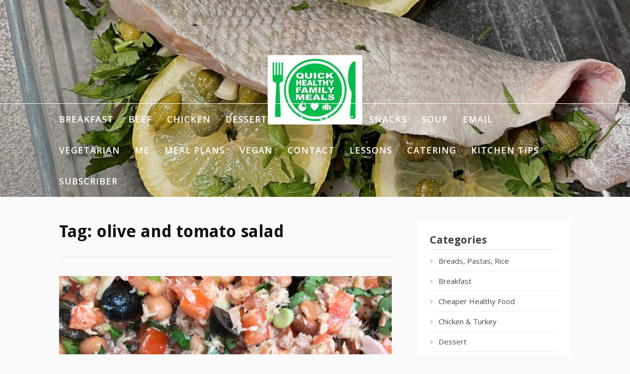

--- FILE ---
content_type: text/html; charset=UTF-8
request_url: https://www.quickhealthyfamilymeals.com/tag/olive-and-tomato-salad/
body_size: 10163
content:
<!DOCTYPE html>
<html dir="ltr" lang="en-GB" prefix="og: https://ogp.me/ns#">
<head>
<meta charset="UTF-8">
<meta name="viewport" content="width=device-width, initial-scale=1">
<link rel="profile" href="http://gmpg.org/xfn/11">

<title>olive and tomato salad -</title>

		<!-- All in One SEO 4.8.2 - aioseo.com -->
	<meta name="robots" content="max-image-preview:large" />
	<link rel="canonical" href="https://www.quickhealthyfamilymeals.com/tag/olive-and-tomato-salad/" />
	<meta name="generator" content="All in One SEO (AIOSEO) 4.8.2" />
		<script type="application/ld+json" class="aioseo-schema">
			{"@context":"https:\/\/schema.org","@graph":[{"@type":"BreadcrumbList","@id":"https:\/\/www.quickhealthyfamilymeals.com\/tag\/olive-and-tomato-salad\/#breadcrumblist","itemListElement":[{"@type":"ListItem","@id":"https:\/\/www.quickhealthyfamilymeals.com\/#listItem","position":1,"name":"Home","item":"https:\/\/www.quickhealthyfamilymeals.com\/","nextItem":{"@type":"ListItem","@id":"https:\/\/www.quickhealthyfamilymeals.com\/tag\/olive-and-tomato-salad\/#listItem","name":"olive and tomato salad"}},{"@type":"ListItem","@id":"https:\/\/www.quickhealthyfamilymeals.com\/tag\/olive-and-tomato-salad\/#listItem","position":2,"name":"olive and tomato salad","previousItem":{"@type":"ListItem","@id":"https:\/\/www.quickhealthyfamilymeals.com\/#listItem","name":"Home"}}]},{"@type":"CollectionPage","@id":"https:\/\/www.quickhealthyfamilymeals.com\/tag\/olive-and-tomato-salad\/#collectionpage","url":"https:\/\/www.quickhealthyfamilymeals.com\/tag\/olive-and-tomato-salad\/","name":"olive and tomato salad -","inLanguage":"en-GB","isPartOf":{"@id":"https:\/\/www.quickhealthyfamilymeals.com\/#website"},"breadcrumb":{"@id":"https:\/\/www.quickhealthyfamilymeals.com\/tag\/olive-and-tomato-salad\/#breadcrumblist"}},{"@type":"Organization","@id":"https:\/\/www.quickhealthyfamilymeals.com\/#organization","url":"https:\/\/www.quickhealthyfamilymeals.com\/","logo":{"@type":"ImageObject","url":"https:\/\/www.quickhealthyfamilymeals.com\/wp-content\/uploads\/2018\/01\/cropped-cropped-Full-Plate-Logo-1.jpg","@id":"https:\/\/www.quickhealthyfamilymeals.com\/tag\/olive-and-tomato-salad\/#organizationLogo","width":192,"height":141},"image":{"@id":"https:\/\/www.quickhealthyfamilymeals.com\/tag\/olive-and-tomato-salad\/#organizationLogo"}},{"@type":"WebSite","@id":"https:\/\/www.quickhealthyfamilymeals.com\/#website","url":"https:\/\/www.quickhealthyfamilymeals.com\/","inLanguage":"en-GB","publisher":{"@id":"https:\/\/www.quickhealthyfamilymeals.com\/#organization"}}]}
		</script>
		<!-- All in One SEO -->

<link rel='dns-prefetch' href='//fonts.googleapis.com' />
<link rel="alternate" type="application/rss+xml" title=" &raquo; Feed" href="https://www.quickhealthyfamilymeals.com/feed/" />
<link rel="alternate" type="application/rss+xml" title=" &raquo; Comments Feed" href="https://www.quickhealthyfamilymeals.com/comments/feed/" />
<link rel="alternate" type="application/rss+xml" title=" &raquo; olive and tomato salad Tag Feed" href="https://www.quickhealthyfamilymeals.com/tag/olive-and-tomato-salad/feed/" />
<script type="text/javascript">
/* <![CDATA[ */
window._wpemojiSettings = {"baseUrl":"https:\/\/s.w.org\/images\/core\/emoji\/15.0.3\/72x72\/","ext":".png","svgUrl":"https:\/\/s.w.org\/images\/core\/emoji\/15.0.3\/svg\/","svgExt":".svg","source":{"concatemoji":"https:\/\/www.quickhealthyfamilymeals.com\/wp-includes\/js\/wp-emoji-release.min.js?ver=6.5.7"}};
/*! This file is auto-generated */
!function(i,n){var o,s,e;function c(e){try{var t={supportTests:e,timestamp:(new Date).valueOf()};sessionStorage.setItem(o,JSON.stringify(t))}catch(e){}}function p(e,t,n){e.clearRect(0,0,e.canvas.width,e.canvas.height),e.fillText(t,0,0);var t=new Uint32Array(e.getImageData(0,0,e.canvas.width,e.canvas.height).data),r=(e.clearRect(0,0,e.canvas.width,e.canvas.height),e.fillText(n,0,0),new Uint32Array(e.getImageData(0,0,e.canvas.width,e.canvas.height).data));return t.every(function(e,t){return e===r[t]})}function u(e,t,n){switch(t){case"flag":return n(e,"\ud83c\udff3\ufe0f\u200d\u26a7\ufe0f","\ud83c\udff3\ufe0f\u200b\u26a7\ufe0f")?!1:!n(e,"\ud83c\uddfa\ud83c\uddf3","\ud83c\uddfa\u200b\ud83c\uddf3")&&!n(e,"\ud83c\udff4\udb40\udc67\udb40\udc62\udb40\udc65\udb40\udc6e\udb40\udc67\udb40\udc7f","\ud83c\udff4\u200b\udb40\udc67\u200b\udb40\udc62\u200b\udb40\udc65\u200b\udb40\udc6e\u200b\udb40\udc67\u200b\udb40\udc7f");case"emoji":return!n(e,"\ud83d\udc26\u200d\u2b1b","\ud83d\udc26\u200b\u2b1b")}return!1}function f(e,t,n){var r="undefined"!=typeof WorkerGlobalScope&&self instanceof WorkerGlobalScope?new OffscreenCanvas(300,150):i.createElement("canvas"),a=r.getContext("2d",{willReadFrequently:!0}),o=(a.textBaseline="top",a.font="600 32px Arial",{});return e.forEach(function(e){o[e]=t(a,e,n)}),o}function t(e){var t=i.createElement("script");t.src=e,t.defer=!0,i.head.appendChild(t)}"undefined"!=typeof Promise&&(o="wpEmojiSettingsSupports",s=["flag","emoji"],n.supports={everything:!0,everythingExceptFlag:!0},e=new Promise(function(e){i.addEventListener("DOMContentLoaded",e,{once:!0})}),new Promise(function(t){var n=function(){try{var e=JSON.parse(sessionStorage.getItem(o));if("object"==typeof e&&"number"==typeof e.timestamp&&(new Date).valueOf()<e.timestamp+604800&&"object"==typeof e.supportTests)return e.supportTests}catch(e){}return null}();if(!n){if("undefined"!=typeof Worker&&"undefined"!=typeof OffscreenCanvas&&"undefined"!=typeof URL&&URL.createObjectURL&&"undefined"!=typeof Blob)try{var e="postMessage("+f.toString()+"("+[JSON.stringify(s),u.toString(),p.toString()].join(",")+"));",r=new Blob([e],{type:"text/javascript"}),a=new Worker(URL.createObjectURL(r),{name:"wpTestEmojiSupports"});return void(a.onmessage=function(e){c(n=e.data),a.terminate(),t(n)})}catch(e){}c(n=f(s,u,p))}t(n)}).then(function(e){for(var t in e)n.supports[t]=e[t],n.supports.everything=n.supports.everything&&n.supports[t],"flag"!==t&&(n.supports.everythingExceptFlag=n.supports.everythingExceptFlag&&n.supports[t]);n.supports.everythingExceptFlag=n.supports.everythingExceptFlag&&!n.supports.flag,n.DOMReady=!1,n.readyCallback=function(){n.DOMReady=!0}}).then(function(){return e}).then(function(){var e;n.supports.everything||(n.readyCallback(),(e=n.source||{}).concatemoji?t(e.concatemoji):e.wpemoji&&e.twemoji&&(t(e.twemoji),t(e.wpemoji)))}))}((window,document),window._wpemojiSettings);
/* ]]> */
</script>
<style id='wp-emoji-styles-inline-css' type='text/css'>

	img.wp-smiley, img.emoji {
		display: inline !important;
		border: none !important;
		box-shadow: none !important;
		height: 1em !important;
		width: 1em !important;
		margin: 0 0.07em !important;
		vertical-align: -0.1em !important;
		background: none !important;
		padding: 0 !important;
	}
</style>
<link rel='stylesheet' id='wp-block-library-css' href='https://www.quickhealthyfamilymeals.com/wp-includes/css/dist/block-library/style.min.css?ver=6.5.7' type='text/css' media='all' />
<style id='classic-theme-styles-inline-css' type='text/css'>
/*! This file is auto-generated */
.wp-block-button__link{color:#fff;background-color:#32373c;border-radius:9999px;box-shadow:none;text-decoration:none;padding:calc(.667em + 2px) calc(1.333em + 2px);font-size:1.125em}.wp-block-file__button{background:#32373c;color:#fff;text-decoration:none}
</style>
<style id='global-styles-inline-css' type='text/css'>
body{--wp--preset--color--black: #000000;--wp--preset--color--cyan-bluish-gray: #abb8c3;--wp--preset--color--white: #ffffff;--wp--preset--color--pale-pink: #f78da7;--wp--preset--color--vivid-red: #cf2e2e;--wp--preset--color--luminous-vivid-orange: #ff6900;--wp--preset--color--luminous-vivid-amber: #fcb900;--wp--preset--color--light-green-cyan: #7bdcb5;--wp--preset--color--vivid-green-cyan: #00d084;--wp--preset--color--pale-cyan-blue: #8ed1fc;--wp--preset--color--vivid-cyan-blue: #0693e3;--wp--preset--color--vivid-purple: #9b51e0;--wp--preset--gradient--vivid-cyan-blue-to-vivid-purple: linear-gradient(135deg,rgba(6,147,227,1) 0%,rgb(155,81,224) 100%);--wp--preset--gradient--light-green-cyan-to-vivid-green-cyan: linear-gradient(135deg,rgb(122,220,180) 0%,rgb(0,208,130) 100%);--wp--preset--gradient--luminous-vivid-amber-to-luminous-vivid-orange: linear-gradient(135deg,rgba(252,185,0,1) 0%,rgba(255,105,0,1) 100%);--wp--preset--gradient--luminous-vivid-orange-to-vivid-red: linear-gradient(135deg,rgba(255,105,0,1) 0%,rgb(207,46,46) 100%);--wp--preset--gradient--very-light-gray-to-cyan-bluish-gray: linear-gradient(135deg,rgb(238,238,238) 0%,rgb(169,184,195) 100%);--wp--preset--gradient--cool-to-warm-spectrum: linear-gradient(135deg,rgb(74,234,220) 0%,rgb(151,120,209) 20%,rgb(207,42,186) 40%,rgb(238,44,130) 60%,rgb(251,105,98) 80%,rgb(254,248,76) 100%);--wp--preset--gradient--blush-light-purple: linear-gradient(135deg,rgb(255,206,236) 0%,rgb(152,150,240) 100%);--wp--preset--gradient--blush-bordeaux: linear-gradient(135deg,rgb(254,205,165) 0%,rgb(254,45,45) 50%,rgb(107,0,62) 100%);--wp--preset--gradient--luminous-dusk: linear-gradient(135deg,rgb(255,203,112) 0%,rgb(199,81,192) 50%,rgb(65,88,208) 100%);--wp--preset--gradient--pale-ocean: linear-gradient(135deg,rgb(255,245,203) 0%,rgb(182,227,212) 50%,rgb(51,167,181) 100%);--wp--preset--gradient--electric-grass: linear-gradient(135deg,rgb(202,248,128) 0%,rgb(113,206,126) 100%);--wp--preset--gradient--midnight: linear-gradient(135deg,rgb(2,3,129) 0%,rgb(40,116,252) 100%);--wp--preset--font-size--small: 13px;--wp--preset--font-size--medium: 20px;--wp--preset--font-size--large: 36px;--wp--preset--font-size--x-large: 42px;--wp--preset--spacing--20: 0.44rem;--wp--preset--spacing--30: 0.67rem;--wp--preset--spacing--40: 1rem;--wp--preset--spacing--50: 1.5rem;--wp--preset--spacing--60: 2.25rem;--wp--preset--spacing--70: 3.38rem;--wp--preset--spacing--80: 5.06rem;--wp--preset--shadow--natural: 6px 6px 9px rgba(0, 0, 0, 0.2);--wp--preset--shadow--deep: 12px 12px 50px rgba(0, 0, 0, 0.4);--wp--preset--shadow--sharp: 6px 6px 0px rgba(0, 0, 0, 0.2);--wp--preset--shadow--outlined: 6px 6px 0px -3px rgba(255, 255, 255, 1), 6px 6px rgba(0, 0, 0, 1);--wp--preset--shadow--crisp: 6px 6px 0px rgba(0, 0, 0, 1);}:where(.is-layout-flex){gap: 0.5em;}:where(.is-layout-grid){gap: 0.5em;}body .is-layout-flex{display: flex;}body .is-layout-flex{flex-wrap: wrap;align-items: center;}body .is-layout-flex > *{margin: 0;}body .is-layout-grid{display: grid;}body .is-layout-grid > *{margin: 0;}:where(.wp-block-columns.is-layout-flex){gap: 2em;}:where(.wp-block-columns.is-layout-grid){gap: 2em;}:where(.wp-block-post-template.is-layout-flex){gap: 1.25em;}:where(.wp-block-post-template.is-layout-grid){gap: 1.25em;}.has-black-color{color: var(--wp--preset--color--black) !important;}.has-cyan-bluish-gray-color{color: var(--wp--preset--color--cyan-bluish-gray) !important;}.has-white-color{color: var(--wp--preset--color--white) !important;}.has-pale-pink-color{color: var(--wp--preset--color--pale-pink) !important;}.has-vivid-red-color{color: var(--wp--preset--color--vivid-red) !important;}.has-luminous-vivid-orange-color{color: var(--wp--preset--color--luminous-vivid-orange) !important;}.has-luminous-vivid-amber-color{color: var(--wp--preset--color--luminous-vivid-amber) !important;}.has-light-green-cyan-color{color: var(--wp--preset--color--light-green-cyan) !important;}.has-vivid-green-cyan-color{color: var(--wp--preset--color--vivid-green-cyan) !important;}.has-pale-cyan-blue-color{color: var(--wp--preset--color--pale-cyan-blue) !important;}.has-vivid-cyan-blue-color{color: var(--wp--preset--color--vivid-cyan-blue) !important;}.has-vivid-purple-color{color: var(--wp--preset--color--vivid-purple) !important;}.has-black-background-color{background-color: var(--wp--preset--color--black) !important;}.has-cyan-bluish-gray-background-color{background-color: var(--wp--preset--color--cyan-bluish-gray) !important;}.has-white-background-color{background-color: var(--wp--preset--color--white) !important;}.has-pale-pink-background-color{background-color: var(--wp--preset--color--pale-pink) !important;}.has-vivid-red-background-color{background-color: var(--wp--preset--color--vivid-red) !important;}.has-luminous-vivid-orange-background-color{background-color: var(--wp--preset--color--luminous-vivid-orange) !important;}.has-luminous-vivid-amber-background-color{background-color: var(--wp--preset--color--luminous-vivid-amber) !important;}.has-light-green-cyan-background-color{background-color: var(--wp--preset--color--light-green-cyan) !important;}.has-vivid-green-cyan-background-color{background-color: var(--wp--preset--color--vivid-green-cyan) !important;}.has-pale-cyan-blue-background-color{background-color: var(--wp--preset--color--pale-cyan-blue) !important;}.has-vivid-cyan-blue-background-color{background-color: var(--wp--preset--color--vivid-cyan-blue) !important;}.has-vivid-purple-background-color{background-color: var(--wp--preset--color--vivid-purple) !important;}.has-black-border-color{border-color: var(--wp--preset--color--black) !important;}.has-cyan-bluish-gray-border-color{border-color: var(--wp--preset--color--cyan-bluish-gray) !important;}.has-white-border-color{border-color: var(--wp--preset--color--white) !important;}.has-pale-pink-border-color{border-color: var(--wp--preset--color--pale-pink) !important;}.has-vivid-red-border-color{border-color: var(--wp--preset--color--vivid-red) !important;}.has-luminous-vivid-orange-border-color{border-color: var(--wp--preset--color--luminous-vivid-orange) !important;}.has-luminous-vivid-amber-border-color{border-color: var(--wp--preset--color--luminous-vivid-amber) !important;}.has-light-green-cyan-border-color{border-color: var(--wp--preset--color--light-green-cyan) !important;}.has-vivid-green-cyan-border-color{border-color: var(--wp--preset--color--vivid-green-cyan) !important;}.has-pale-cyan-blue-border-color{border-color: var(--wp--preset--color--pale-cyan-blue) !important;}.has-vivid-cyan-blue-border-color{border-color: var(--wp--preset--color--vivid-cyan-blue) !important;}.has-vivid-purple-border-color{border-color: var(--wp--preset--color--vivid-purple) !important;}.has-vivid-cyan-blue-to-vivid-purple-gradient-background{background: var(--wp--preset--gradient--vivid-cyan-blue-to-vivid-purple) !important;}.has-light-green-cyan-to-vivid-green-cyan-gradient-background{background: var(--wp--preset--gradient--light-green-cyan-to-vivid-green-cyan) !important;}.has-luminous-vivid-amber-to-luminous-vivid-orange-gradient-background{background: var(--wp--preset--gradient--luminous-vivid-amber-to-luminous-vivid-orange) !important;}.has-luminous-vivid-orange-to-vivid-red-gradient-background{background: var(--wp--preset--gradient--luminous-vivid-orange-to-vivid-red) !important;}.has-very-light-gray-to-cyan-bluish-gray-gradient-background{background: var(--wp--preset--gradient--very-light-gray-to-cyan-bluish-gray) !important;}.has-cool-to-warm-spectrum-gradient-background{background: var(--wp--preset--gradient--cool-to-warm-spectrum) !important;}.has-blush-light-purple-gradient-background{background: var(--wp--preset--gradient--blush-light-purple) !important;}.has-blush-bordeaux-gradient-background{background: var(--wp--preset--gradient--blush-bordeaux) !important;}.has-luminous-dusk-gradient-background{background: var(--wp--preset--gradient--luminous-dusk) !important;}.has-pale-ocean-gradient-background{background: var(--wp--preset--gradient--pale-ocean) !important;}.has-electric-grass-gradient-background{background: var(--wp--preset--gradient--electric-grass) !important;}.has-midnight-gradient-background{background: var(--wp--preset--gradient--midnight) !important;}.has-small-font-size{font-size: var(--wp--preset--font-size--small) !important;}.has-medium-font-size{font-size: var(--wp--preset--font-size--medium) !important;}.has-large-font-size{font-size: var(--wp--preset--font-size--large) !important;}.has-x-large-font-size{font-size: var(--wp--preset--font-size--x-large) !important;}
.wp-block-navigation a:where(:not(.wp-element-button)){color: inherit;}
:where(.wp-block-post-template.is-layout-flex){gap: 1.25em;}:where(.wp-block-post-template.is-layout-grid){gap: 1.25em;}
:where(.wp-block-columns.is-layout-flex){gap: 2em;}:where(.wp-block-columns.is-layout-grid){gap: 2em;}
.wp-block-pullquote{font-size: 1.5em;line-height: 1.6;}
</style>
<link rel='stylesheet' id='bbp-default-css' href='https://www.quickhealthyfamilymeals.com/wp-content/plugins/bbpress/templates/default/css/bbpress.min.css?ver=2.6.14' type='text/css' media='all' />
<link rel='stylesheet' id='fooding-fonts-css' href='https://fonts.googleapis.com/css?family=Open+Sans%3A400italic%2C600italic%2C700italic%2C400%2C600%2C700%7CDroid+Sans%3A400italic%2C600italic%2C700italic%2C400%2C600%2C700&#038;subset=latin%2Clatin-ext' type='text/css' media='all' />
<link rel='stylesheet' id='font-awesome-css' href='https://www.quickhealthyfamilymeals.com/wp-content/themes/fooding/assets/css/font-awesome.min.css?ver=4.7' type='text/css' media='all' />
<link rel='stylesheet' id='fooding-style-css' href='https://www.quickhealthyfamilymeals.com/wp-content/themes/fooding/style.css?ver=6.5.7' type='text/css' media='all' />
<style id='fooding-style-inline-css' type='text/css'>

				.navigation .current, h2.entry-title a, h2.entry-title a, .site-footer .footer_menu ul li a, .widget-title { color: #444444; }

				.entry-meta a,.comments-area .logged-in-as a,a:hover,a.read-more ,
				.main-navigation .current_page_item > a, .main-navigation .current-menu-item > a, .main-navigation .current_page_ancestor > a,
				.main-navigation ul ul a:hover
				{ color : #a4cc00;}
				.st-menu .btn-close-home .close-button,
				.st-menu .btn-close-home .home-button,
				button, input[type="button"], input[type="reset"], input[type="submit"]{
					background-color: #a4cc00;
					border-color : #a4cc00;
				}
				.widget_tag_cloud a:hover { border-color :  #a4cc00; color:  #a4cc00; }
				button:hover, input[type="button"]:hover,
				input[type="reset"]:hover,
				input[type="submit"]:hover,
				.st-menu .btn-close-home .home-button:hover,
				.st-menu .btn-close-home .close-button:hover {
						background-color: #444444;
						border-color: #444444;
				}.site-header .site-branding .site-title:after {
				background-color: #ffffff;
			}
</style>
<style id='akismet-widget-style-inline-css' type='text/css'>

			.a-stats {
				--akismet-color-mid-green: #357b49;
				--akismet-color-white: #fff;
				--akismet-color-light-grey: #f6f7f7;

				max-width: 350px;
				width: auto;
			}

			.a-stats * {
				all: unset;
				box-sizing: border-box;
			}

			.a-stats strong {
				font-weight: 600;
			}

			.a-stats a.a-stats__link,
			.a-stats a.a-stats__link:visited,
			.a-stats a.a-stats__link:active {
				background: var(--akismet-color-mid-green);
				border: none;
				box-shadow: none;
				border-radius: 8px;
				color: var(--akismet-color-white);
				cursor: pointer;
				display: block;
				font-family: -apple-system, BlinkMacSystemFont, 'Segoe UI', 'Roboto', 'Oxygen-Sans', 'Ubuntu', 'Cantarell', 'Helvetica Neue', sans-serif;
				font-weight: 500;
				padding: 12px;
				text-align: center;
				text-decoration: none;
				transition: all 0.2s ease;
			}

			/* Extra specificity to deal with TwentyTwentyOne focus style */
			.widget .a-stats a.a-stats__link:focus {
				background: var(--akismet-color-mid-green);
				color: var(--akismet-color-white);
				text-decoration: none;
			}

			.a-stats a.a-stats__link:hover {
				filter: brightness(110%);
				box-shadow: 0 4px 12px rgba(0, 0, 0, 0.06), 0 0 2px rgba(0, 0, 0, 0.16);
			}

			.a-stats .count {
				color: var(--akismet-color-white);
				display: block;
				font-size: 1.5em;
				line-height: 1.4;
				padding: 0 13px;
				white-space: nowrap;
			}
		
</style>
<script type="text/javascript" src="https://www.quickhealthyfamilymeals.com/wp-includes/js/jquery/jquery.min.js?ver=3.7.1" id="jquery-core-js"></script>
<script type="text/javascript" src="https://www.quickhealthyfamilymeals.com/wp-includes/js/jquery/jquery-migrate.min.js?ver=3.4.1" id="jquery-migrate-js"></script>
<link rel="https://api.w.org/" href="https://www.quickhealthyfamilymeals.com/wp-json/" /><link rel="alternate" type="application/json" href="https://www.quickhealthyfamilymeals.com/wp-json/wp/v2/tags/359" /><link rel="EditURI" type="application/rsd+xml" title="RSD" href="https://www.quickhealthyfamilymeals.com/xmlrpc.php?rsd" />
<meta name="generator" content="WordPress 6.5.7" />

		<!-- GA Google Analytics @ https://m0n.co/ga -->
		<script type="text/javascript">
			var _gaq = _gaq || [];
			_gaq.push(['_setAccount', 'UA-116611726-1']);
			_gaq.push(['_trackPageview']);
			(function() {
				var ga = document.createElement('script'); ga.type = 'text/javascript'; ga.async = true;
				ga.src = ('https:' == document.location.protocol ? 'https://ssl' : 'http://www') + '.google-analytics.com/ga.js';
				var s = document.getElementsByTagName('script')[0]; s.parentNode.insertBefore(ga, s);
			})();
		</script>

	<link rel="icon" href="https://www.quickhealthyfamilymeals.com/wp-content/uploads/2018/01/cropped-logo-trans-32x32.png" sizes="32x32" />
<link rel="icon" href="https://www.quickhealthyfamilymeals.com/wp-content/uploads/2018/01/cropped-logo-trans-192x192.png" sizes="192x192" />
<link rel="apple-touch-icon" href="https://www.quickhealthyfamilymeals.com/wp-content/uploads/2018/01/cropped-logo-trans-180x180.png" />
<meta name="msapplication-TileImage" content="https://www.quickhealthyfamilymeals.com/wp-content/uploads/2018/01/cropped-logo-trans-270x270.png" />
<style id="wpforms-css-vars-root">
				:root {
					--wpforms-field-border-radius: 3px;
--wpforms-field-background-color: #ffffff;
--wpforms-field-border-color: rgba( 0, 0, 0, 0.25 );
--wpforms-field-text-color: rgba( 0, 0, 0, 0.7 );
--wpforms-label-color: rgba( 0, 0, 0, 0.85 );
--wpforms-label-sublabel-color: rgba( 0, 0, 0, 0.55 );
--wpforms-label-error-color: #d63637;
--wpforms-button-border-radius: 3px;
--wpforms-button-background-color: #066aab;
--wpforms-button-text-color: #ffffff;
--wpforms-field-size-input-height: 43px;
--wpforms-field-size-input-spacing: 15px;
--wpforms-field-size-font-size: 16px;
--wpforms-field-size-line-height: 19px;
--wpforms-field-size-padding-h: 14px;
--wpforms-field-size-checkbox-size: 16px;
--wpforms-field-size-sublabel-spacing: 5px;
--wpforms-field-size-icon-size: 1;
--wpforms-label-size-font-size: 16px;
--wpforms-label-size-line-height: 19px;
--wpforms-label-size-sublabel-font-size: 14px;
--wpforms-label-size-sublabel-line-height: 17px;
--wpforms-button-size-font-size: 17px;
--wpforms-button-size-height: 41px;
--wpforms-button-size-padding-h: 15px;
--wpforms-button-size-margin-top: 10px;

				}
			</style></head>

<body class="archive tag tag-olive-and-tomato-salad tag-359 wp-custom-logo hfeed">
<div id="page" class="site">


	<!-- begin .header-mobile-menu -->
	<nav class="st-menu st-effect-1" id="menu-3">
		<div class="btn-close-home">
			<button class="close-button" id="closemenu"></button>
			<a href="https://www.quickhealthyfamilymeals.com/" class="home-button"><i class="fa fa-home"></i></a>
		</div>
		<div class="menu-top-menu-container"><ul><li id="menu-item-565" class="menu-item menu-item-type-taxonomy menu-item-object-category menu-item-565"><a href="https://www.quickhealthyfamilymeals.com/category/breakfast/">Breakfast</a></li>
<li id="menu-item-569" class="menu-item menu-item-type-taxonomy menu-item-object-category menu-item-569"><a href="https://www.quickhealthyfamilymeals.com/category/red-meat/">Beef</a></li>
<li id="menu-item-566" class="menu-item menu-item-type-taxonomy menu-item-object-category menu-item-566"><a href="https://www.quickhealthyfamilymeals.com/category/chicken-turkey/">Chicken</a></li>
<li id="menu-item-567" class="menu-item menu-item-type-taxonomy menu-item-object-category menu-item-567"><a href="https://www.quickhealthyfamilymeals.com/category/dessert/">Dessert</a></li>
<li id="menu-item-568" class="menu-item menu-item-type-taxonomy menu-item-object-category menu-item-568"><a href="https://www.quickhealthyfamilymeals.com/category/fish/">Fish</a></li>
<li id="menu-item-1137" class="menu-item menu-item-type-taxonomy menu-item-object-category menu-item-1137"><a href="https://www.quickhealthyfamilymeals.com/category/salad/">Salads</a></li>
<li id="menu-item-570" class="menu-item menu-item-type-taxonomy menu-item-object-category menu-item-570"><a href="https://www.quickhealthyfamilymeals.com/category/snacks/">Snacks</a></li>
<li id="menu-item-571" class="menu-item menu-item-type-taxonomy menu-item-object-category menu-item-571"><a href="https://www.quickhealthyfamilymeals.com/category/soup/">Soup</a></li>
<li id="menu-item-606" class="menu-item menu-item-type-custom menu-item-object-custom menu-item-606"><a href="mailto:judianne@quickhealthyfamilymeals.com">Email</a></li>
<li id="menu-item-572" class="menu-item menu-item-type-taxonomy menu-item-object-category menu-item-572"><a href="https://www.quickhealthyfamilymeals.com/category/vegetarian/">Vegetarian</a></li>
<li id="menu-item-599" class="menu-item menu-item-type-post_type menu-item-object-page menu-item-599"><a href="https://www.quickhealthyfamilymeals.com/about-me/">Me</a></li>
<li id="menu-item-1329" class="menu-item menu-item-type-post_type menu-item-object-page menu-item-1329"><a href="https://www.quickhealthyfamilymeals.com/weekly-meal-plans/">Meal Plans</a></li>
<li id="menu-item-1138" class="menu-item menu-item-type-taxonomy menu-item-object-category menu-item-1138"><a href="https://www.quickhealthyfamilymeals.com/category/vegan/">Vegan</a></li>
<li id="menu-item-2016" class="menu-item menu-item-type-post_type menu-item-object-page menu-item-2016"><a href="https://www.quickhealthyfamilymeals.com/contact/">Contact</a></li>
<li id="menu-item-1139" class="menu-item menu-item-type-taxonomy menu-item-object-category menu-item-1139"><a href="https://www.quickhealthyfamilymeals.com/category/cookery-lessons/">Lessons</a></li>
<li id="menu-item-2225" class="menu-item menu-item-type-post_type menu-item-object-page menu-item-2225"><a href="https://www.quickhealthyfamilymeals.com/packed-lunch-ideas/">Catering</a></li>
<li id="menu-item-2900" class="menu-item menu-item-type-taxonomy menu-item-object-category menu-item-2900"><a href="https://www.quickhealthyfamilymeals.com/category/kitchen-tips/">Kitchen Tips</a></li>
<li id="menu-item-3031" class="menu-item menu-item-type-post_type menu-item-object-page menu-item-3031"><a href="https://www.quickhealthyfamilymeals.com/subscriber-only-recipes/">Subscriber</a></li>
</ul></div>		<form role="search" method="get" class="search-form" action="https://www.quickhealthyfamilymeals.com/">
				<label>
					<span class="screen-reader-text">Search for:</span>
					<input type="search" class="search-field" placeholder="Search &hellip;" value="" name="s" />
				</label>
				<input type="submit" class="search-submit" value="Search" />
			</form>	</nav>
	<!-- end .header-mobile-menu -->

	<div class="site-pusher">
		<a class="skip-link screen-reader-text" href="#main">Skip to content</a>

		<header id="masthead" class="site-header" role="banner" data-parallax="scroll" data-image-src="https://www.quickhealthyfamilymeals.com/wp-content/uploads/2021/02/cropped-IMG_6858-scaled-1.jpg">
			<div class="site-header-wrap">
				<div class="container">

					<button class="top-mobile-menu-button mobile-menu-button" data-effect="st-effect-1" type="button"><i class="fa fa-bars"></i></button>
					<div class="site-branding">

												<div class="site-logo">
							<a href="https://www.quickhealthyfamilymeals.com/" class="custom-logo-link" rel="home"><img width="192" height="141" src="https://www.quickhealthyfamilymeals.com/wp-content/uploads/2018/01/cropped-cropped-Full-Plate-Logo-1.jpg" class="custom-logo" alt="" decoding="async" /></a>						</div>
						
													<p class="site-title"><a href="https://www.quickhealthyfamilymeals.com/" rel="home"></a></p>

											</div><!-- .site-branding -->
				</div>

				<nav id="site-navigation" class="main-navigation" role="navigation">
					<div class="container">
						<div class="menu-top-menu-container"><ul id="primary-menu" class="menu"><li class="menu-item menu-item-type-taxonomy menu-item-object-category menu-item-565"><a href="https://www.quickhealthyfamilymeals.com/category/breakfast/">Breakfast</a></li>
<li class="menu-item menu-item-type-taxonomy menu-item-object-category menu-item-569"><a href="https://www.quickhealthyfamilymeals.com/category/red-meat/">Beef</a></li>
<li class="menu-item menu-item-type-taxonomy menu-item-object-category menu-item-566"><a href="https://www.quickhealthyfamilymeals.com/category/chicken-turkey/">Chicken</a></li>
<li class="menu-item menu-item-type-taxonomy menu-item-object-category menu-item-567"><a href="https://www.quickhealthyfamilymeals.com/category/dessert/">Dessert</a></li>
<li class="menu-item menu-item-type-taxonomy menu-item-object-category menu-item-568"><a href="https://www.quickhealthyfamilymeals.com/category/fish/">Fish</a></li>
<li class="menu-item menu-item-type-taxonomy menu-item-object-category menu-item-1137"><a href="https://www.quickhealthyfamilymeals.com/category/salad/">Salads</a></li>
<li class="menu-item menu-item-type-taxonomy menu-item-object-category menu-item-570"><a href="https://www.quickhealthyfamilymeals.com/category/snacks/">Snacks</a></li>
<li class="menu-item menu-item-type-taxonomy menu-item-object-category menu-item-571"><a href="https://www.quickhealthyfamilymeals.com/category/soup/">Soup</a></li>
<li class="menu-item menu-item-type-custom menu-item-object-custom menu-item-606"><a href="mailto:judianne@quickhealthyfamilymeals.com">Email</a></li>
<li class="menu-item menu-item-type-taxonomy menu-item-object-category menu-item-572"><a href="https://www.quickhealthyfamilymeals.com/category/vegetarian/">Vegetarian</a></li>
<li class="menu-item menu-item-type-post_type menu-item-object-page menu-item-599"><a href="https://www.quickhealthyfamilymeals.com/about-me/">Me</a></li>
<li class="menu-item menu-item-type-post_type menu-item-object-page menu-item-1329"><a href="https://www.quickhealthyfamilymeals.com/weekly-meal-plans/">Meal Plans</a></li>
<li class="menu-item menu-item-type-taxonomy menu-item-object-category menu-item-1138"><a href="https://www.quickhealthyfamilymeals.com/category/vegan/">Vegan</a></li>
<li class="menu-item menu-item-type-post_type menu-item-object-page menu-item-2016"><a href="https://www.quickhealthyfamilymeals.com/contact/">Contact</a></li>
<li class="menu-item menu-item-type-taxonomy menu-item-object-category menu-item-1139"><a href="https://www.quickhealthyfamilymeals.com/category/cookery-lessons/">Lessons</a></li>
<li class="menu-item menu-item-type-post_type menu-item-object-page menu-item-2225"><a href="https://www.quickhealthyfamilymeals.com/packed-lunch-ideas/">Catering</a></li>
<li class="menu-item menu-item-type-taxonomy menu-item-object-category menu-item-2900"><a href="https://www.quickhealthyfamilymeals.com/category/kitchen-tips/">Kitchen Tips</a></li>
<li class="menu-item menu-item-type-post_type menu-item-object-page menu-item-3031"><a href="https://www.quickhealthyfamilymeals.com/subscriber-only-recipes/">Subscriber</a></li>
</ul></div>					</div>
				</nav><!-- #site-navigation -->

			</div> <!-- .site-header-wrap -->
		</header><!-- #masthead -->

		<div id="content" class="site-content">

<div class="container">
	<div id="primary" class="content-area">
		<main id="main" class="site-main" role="main">

		
			<header class="page-header">
				<h1 class="entry-title">Tag: <span>olive and tomato salad</span></h1>			</header><!-- .page-header -->

			
<article id="post-852" class="post-852 post type-post status-publish format-standard has-post-thumbnail hentry category-cheaphealthyfood category-fish category-pesach-recipes category-quick-lunch category-salad tag-5-a-day tag-bean tag-beans tag-dairy-free tag-easy-recipe tag-eat-more-vegetables tag-eat-the-rainbow tag-five-a-day tag-fresh-food tag-healthy tag-healthy-food tag-healthy-meals tag-high-protein tag-homemade tag-italian tag-italian-salad tag-olive-and-tomato-salad tag-olives tag-packed-lunch tag-plant-based-protein tag-quick-healthy-family-meals tag-quick-lunch-ideas tag-quick-meal-prep tag-raw-food tag-salad tag-saladideas tag-tomato tag-tuna tag-vegetables">
    <!-- begin .featured-image -->
        <div class="featured-image">
        <a href="https://www.quickhealthyfamilymeals.com/2018/07/25/italian-bean-tuna-olive-and-tomato-salad/" title="Italian Bean, Tuna, Olive and Tomato Salad"><img width="676" height="320" src="https://www.quickhealthyfamilymeals.com/wp-content/uploads/2018/07/IMG_0160-676x320.jpg" class="attachment-fooding-homepage-1 size-fooding-homepage-1 wp-post-image" alt="" decoding="async" fetchpriority="high" /></a>    </div>
        <!-- end .featured-image -->

    <div class="entry-info">
            <!-- begin .entry-header -->
            <div class="entry-header">

                <h2 class="entry-title"><a href="https://www.quickhealthyfamilymeals.com/2018/07/25/italian-bean-tuna-olive-and-tomato-salad/" rel="bookmark">Italian Bean, Tuna, Olive and Tomato Salad</a></h2>
                <div class="entry-meta">

                    <span class="byline"> by <span class="author vcard"><a class="url fn n" href="https://www.quickhealthyfamilymeals.com/author/judianne/">Judianne</a></span></span><span class="posted-on"> on <a href="https://www.quickhealthyfamilymeals.com/2018/07/25/italian-bean-tuna-olive-and-tomato-salad/" rel="bookmark"><time class="entry-date published" datetime="2018-07-25T21:05:03+01:00">25th July 2018</time><time class="updated" datetime="2020-04-23T16:49:17+01:00">23rd April 2020</time></a></span><span class="posted-in"> in <a href="https://www.quickhealthyfamilymeals.com/category/cheaphealthyfood/" rel="category tag">Cheaper Healthy Food</a>, <a href="https://www.quickhealthyfamilymeals.com/category/fish/" rel="category tag">Fish</a>, <a href="https://www.quickhealthyfamilymeals.com/category/pesach-recipes/" rel="category tag">Pesach Recipes</a>, <a href="https://www.quickhealthyfamilymeals.com/category/quick-lunch/" rel="category tag">Quick Lunches</a>, <a href="https://www.quickhealthyfamilymeals.com/category/salad/" rel="category tag">Salads</a></span>
                </div>

            </div>
            <!-- end .entry-header -->

            <div class="entry-content">
                <p>Delicious Italian salad copied from my brother. Really easy, light but very filling due to the protein in the beans and tuna. Delicious and summery. Thanks Danny x Italian Bean&#8230; <a class="read-more" href="https://www.quickhealthyfamilymeals.com/2018/07/25/italian-bean-tuna-olive-and-tomato-salad/">[Continue Reading]</a></p>
            </div><!-- .entry-content -->
    </div>
</article><!-- #post-## -->
<div class="post-pagination"></div>
		</main><!-- #main -->
	</div><!-- #primary -->

	
<aside id="secondary" class="sidebar widget-area" role="complementary">
	<section id="categories-4" class="widget widget_categories"><h4 class="widget-title">Categories</h4>
			<ul>
					<li class="cat-item cat-item-1041"><a href="https://www.quickhealthyfamilymeals.com/category/breads-pastas-rice/">Breads, Pastas, Rice</a>
</li>
	<li class="cat-item cat-item-2"><a href="https://www.quickhealthyfamilymeals.com/category/breakfast/">Breakfast</a>
</li>
	<li class="cat-item cat-item-312"><a href="https://www.quickhealthyfamilymeals.com/category/cheaphealthyfood/">Cheaper Healthy Food</a>
</li>
	<li class="cat-item cat-item-15"><a href="https://www.quickhealthyfamilymeals.com/category/chicken-turkey/">Chicken &amp; Turkey</a>
</li>
	<li class="cat-item cat-item-4"><a href="https://www.quickhealthyfamilymeals.com/category/dessert/">Dessert</a>
</li>
	<li class="cat-item cat-item-977"><a href="https://www.quickhealthyfamilymeals.com/category/dips/">Dips</a>
</li>
	<li class="cat-item cat-item-489"><a href="https://www.quickhealthyfamilymeals.com/category/fakeaway/">Fakeaway</a>
</li>
	<li class="cat-item cat-item-5"><a href="https://www.quickhealthyfamilymeals.com/category/fish/">Fish</a>
</li>
	<li class="cat-item cat-item-425"><a href="https://www.quickhealthyfamilymeals.com/category/kitchen-tips/">Kitchen Tips</a>
</li>
	<li class="cat-item cat-item-3"><a href="https://www.quickhealthyfamilymeals.com/category/cookery-lessons/">Lessons</a>
</li>
	<li class="cat-item cat-item-658"><a href="https://www.quickhealthyfamilymeals.com/category/no-sugar-november/">No Sugar November</a>
</li>
	<li class="cat-item cat-item-6"><a href="https://www.quickhealthyfamilymeals.com/category/nutrition/">Nutrition</a>
</li>
	<li class="cat-item cat-item-9"><a href="https://www.quickhealthyfamilymeals.com/category/packed-lunch/">Packed lunch</a>
</li>
	<li class="cat-item cat-item-245"><a href="https://www.quickhealthyfamilymeals.com/category/pesach-recipes/">Pesach Recipes</a>
</li>
	<li class="cat-item cat-item-978"><a href="https://www.quickhealthyfamilymeals.com/category/pulses-beans-legumes/">Pulses, Beans &amp; Legumes</a>
</li>
	<li class="cat-item cat-item-7"><a href="https://www.quickhealthyfamilymeals.com/category/quick-lunch/">Quick Lunches</a>
</li>
	<li class="cat-item cat-item-10"><a href="https://www.quickhealthyfamilymeals.com/category/red-meat/">Red Meat</a>
</li>
	<li class="cat-item cat-item-329"><a href="https://www.quickhealthyfamilymeals.com/category/salad/">Salads</a>
</li>
	<li class="cat-item cat-item-1"><a href="https://www.quickhealthyfamilymeals.com/category/sauces/">Sauces</a>
</li>
	<li class="cat-item cat-item-11"><a href="https://www.quickhealthyfamilymeals.com/category/snacks/">Snacks</a>
</li>
	<li class="cat-item cat-item-12"><a href="https://www.quickhealthyfamilymeals.com/category/soup/">Soup</a>
</li>
	<li class="cat-item cat-item-458"><a href="https://www.quickhealthyfamilymeals.com/category/vegan/">Vegan</a>
</li>
	<li class="cat-item cat-item-614"><a href="https://www.quickhealthyfamilymeals.com/category/vegetables/">Vegetables</a>
</li>
	<li class="cat-item cat-item-14"><a href="https://www.quickhealthyfamilymeals.com/category/vegetarian/">Vegetarian</a>
</li>
			</ul>

			</section><section id="search-3" class="widget widget_search"><h4 class="widget-title">Search</h4><form role="search" method="get" class="search-form" action="https://www.quickhealthyfamilymeals.com/">
				<label>
					<span class="screen-reader-text">Search for:</span>
					<input type="search" class="search-field" placeholder="Search &hellip;" value="" name="s" />
				</label>
				<input type="submit" class="search-submit" value="Search" />
			</form></section><section id="custom_html-5" class="widget_text widget widget_custom_html"><h4 class="widget-title">Subscribe here</h4><div class="textwidget custom-html-widget">
<!-- Begin Mailchimp Signup Form -->
<link href="//cdn-images.mailchimp.com/embedcode/classic-10_7.css" rel="stylesheet" type="text/css">
<style type="text/css">
#mc_embed_signup{background:#fff; clear:left; font:14px Helvetica,Arial,sans-serif; }
/* Add your own Mailchimp form style overrides in your site stylesheet or in this style block.
We recommend moving this block and the preceding CSS link to the HEAD of your HTML file. */
</style>
<div id="mc_embed_signup">
<form action="https://quickhealthyfamilymeals.us20.list-manage.com/subscribe/post?u=26fe39d39ca1221c681293715&amp;id=54639c9174" method="post" id="mc-embedded-subscribe-form" name="mc-embedded-subscribe-form" class="validate" target="_blank" novalidate>
<div id="mc_embed_signup_scroll">
<h2>Subscribe</h2>
<div class="indicates-required"><span class="asterisk">*</span> indicates required</div>
<div class="mc-field-group">
<label for="mce-EMAIL">Email Address <span class="asterisk">*</span>
</label>
<input type="email" value="" name="EMAIL" class="required email" id="mce-EMAIL">
</div>
<div class="mc-field-group">
<label for="mce-FNAME">First Name </label>
<input type="text" value="" name="FNAME" class="" id="mce-FNAME">
</div>
<div class="mc-field-group">
<label for="mce-LNAME">Last Name </label>
<input type="text" value="" name="LNAME" class="" id="mce-LNAME">
</div>
<div class="mc-field-group input-group">
<strong>Which recipes would you like to see more of? </strong>
<ul><li><input type="radio" value="Vegetarian" name="MMERGE5" id="mce-MMERGE5-0"><label for="mce-MMERGE5-0">Vegetarian</label></li>
<li><input type="radio" value="Snacks" name="MMERGE5" id="mce-MMERGE5-1"><label for="mce-MMERGE5-1">Snacks</label></li>
<li><input type="radio" value="Breakfasts" name="MMERGE5" id="mce-MMERGE5-2"><label for="mce-MMERGE5-2">Breakfasts</label></li>
<li><input type="radio" value="Chicken" name="MMERGE5" id="mce-MMERGE5-3"><label for="mce-MMERGE5-3">Chicken</label></li>
<li><input type="radio" value="Fish" name="MMERGE5" id="mce-MMERGE5-4"><label for="mce-MMERGE5-4">Fish</label></li>
<li><input type="radio" value="Vegan" name="MMERGE5" id="mce-MMERGE5-5"><label for="mce-MMERGE5-5">Vegan</label></li>
<li><input type="radio" value="Red Meat" name="MMERGE5" id="mce-MMERGE5-6"><label for="mce-MMERGE5-6">Red Meat</label></li>
<li><input type="radio" value="Other" name="MMERGE5" id="mce-MMERGE5-7"><label for="mce-MMERGE5-7">Other</label></li>
</ul>
</div>
<div id="mce-responses" class="clear">
<div class="response" id="mce-error-response" style="display:none"></div>
<div class="response" id="mce-success-response" style="display:none"></div>
</div> <!-- real people should not fill this in and expect good things - do not remove this or risk form bot signups-->
<div style="position: absolute; left: -5000px;" aria-hidden="true"><input type="text" name="b_26fe39d39ca1221c681293715_54639c9174" tabindex="-1" value=""></div>
<div class="clear"><input type="submit" value="Subscribe" name="subscribe" id="mc-embedded-subscribe" class="button"></div>
</div>
</form>
</div>
<script type='text/javascript' src='//s3.amazonaws.com/downloads.mailchimp.com/js/mc-validate.js'></script><script type='text/javascript'>(function($) {window.fnames = new Array(); window.ftypes = new Array();fnames[0]='EMAIL';ftypes[0]='email';fnames[1]='FNAME';ftypes[1]='text';fnames[2]='LNAME';ftypes[2]='text';fnames[5]='MMERGE5';ftypes[5]='radio';}(jQuery));var $mcj = jQuery.noConflict(true);</script>
<!--End mc_embed_signup--></div></section><section id="text-4" class="widget widget_text"><h4 class="widget-title">Find Us</h4>			<div class="textwidget"><p><strong>Address</strong><br />
123 Main Street<br />
London EC1 4UK</p>
<p><strong>Hours</strong><br />
Monday&mdash;Friday: 9:00AM&ndash;5:00PM<br />
Saturday &amp; Sunday: 11:00AM&ndash;3:00PM</p>
</div>
		</section></aside><!-- #secondary -->
</div>


	</div><!-- #content -->


		<footer id="colophon" class="site-footer" role="contentinfo">

			<div class="footer-staff-picks">

    		
		    
    		
</div>

			
			<div class="site-info">
				<div class="container">

					<div class="site-copyright">
						Copyright &copy; 2025 . All Rights Reserved.					</div>

							<div class="theme-info-text">
        	Fooding Theme by <a href="https://freeresponsivethemes.com/fooding/" rel="nofollow">FRT</a>		</div>
						</div>
			</div><!-- .site-info -->
		</footer><!-- #colophon -->
	</div> <!-- end .site-pusher -->
</div><!-- #page -->


<script type="text/javascript" id="bbp-swap-no-js-body-class">
	document.body.className = document.body.className.replace( 'bbp-no-js', 'bbp-js' );
</script>

<script type="text/javascript" src="https://www.quickhealthyfamilymeals.com/wp-content/themes/fooding/assets/js/parallax.js?ver=1.4.2" id="parallax-js"></script>
<script type="text/javascript" src="https://www.quickhealthyfamilymeals.com/wp-content/themes/fooding/assets/js/classie.js?ver=1.0.0" id="classie-js"></script>
<script type="text/javascript" src="https://www.quickhealthyfamilymeals.com/wp-content/themes/fooding/assets/js/sidebarEffects.js?ver=1.0.0" id="sidebarEffects-js"></script>
<script type="text/javascript" src="https://www.quickhealthyfamilymeals.com/wp-content/themes/fooding/assets/js/navigation.js?ver=20151215" id="fooding-navigation-js"></script>
<script type="text/javascript" src="https://www.quickhealthyfamilymeals.com/wp-content/themes/fooding/assets/js/skip-link-focus-fix.js?ver=20151215" id="fooding-skip-link-focus-fix-js"></script>
<script type="text/javascript" src="https://www.quickhealthyfamilymeals.com/wp-content/themes/fooding/assets/js/theme.js?ver=20160414" id="fooding-theme-js"></script>

</body>
</html>
